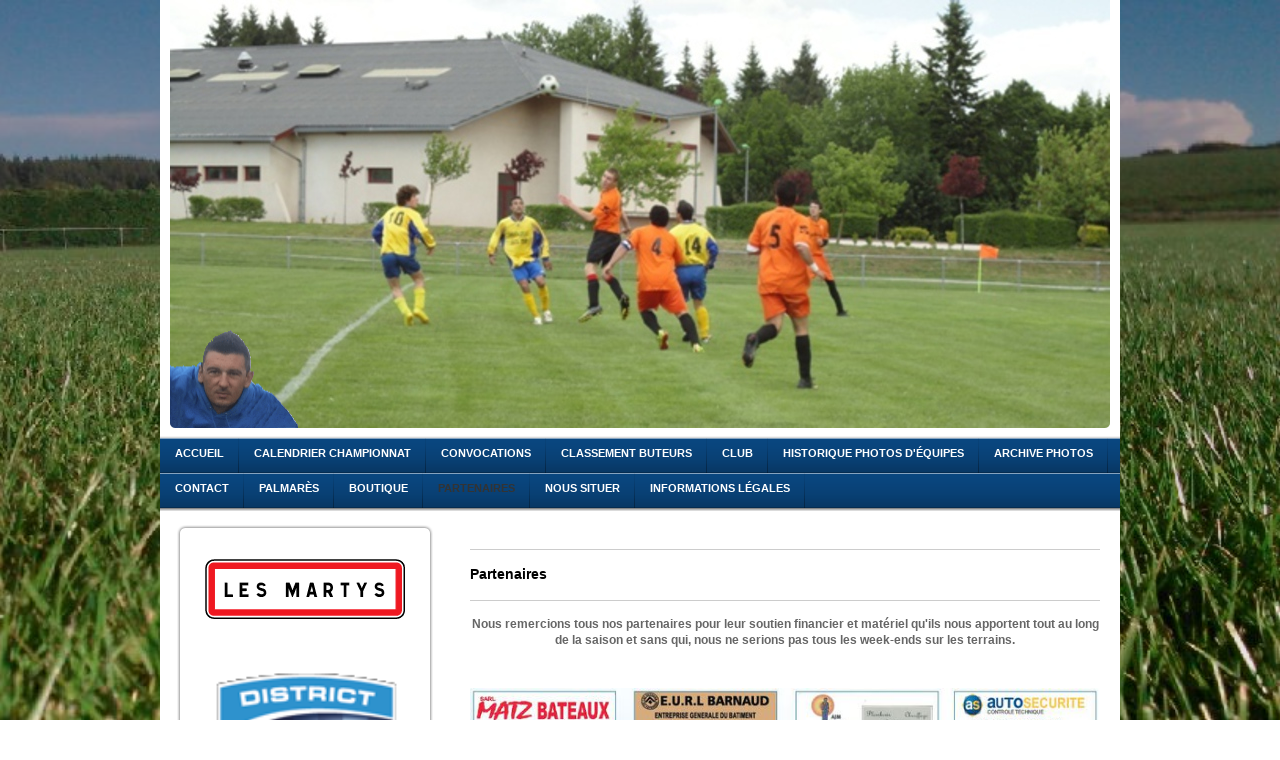

--- FILE ---
content_type: text/html; charset=UTF-8
request_url: http://www.olympiquelesmartys.fr/partenaires/
body_size: 6958
content:
<!DOCTYPE html>
<html lang="fr"  ><head prefix="og: http://ogp.me/ns# fb: http://ogp.me/ns/fb# business: http://ogp.me/ns/business#">
    <meta http-equiv="Content-Type" content="text/html; charset=utf-8"/>
    <meta name="generator" content="IONOS MyWebsite"/>
        
    <link rel="dns-prefetch" href="//cdn.website-start.de/"/>
    <link rel="dns-prefetch" href="//108.mod.mywebsite-editor.com"/>
    <link rel="dns-prefetch" href="https://108.sb.mywebsite-editor.com/"/>
    <link rel="shortcut icon" href="//cdn.website-start.de/favicon.ico"/>
        <title>Olympique Les Martys - Partenaires</title>
    
    

<meta name="format-detection" content="telephone=no"/>
        <meta name="robots" content="index,follow"/>
        <link href="http://www.olympiquelesmartys.fr/s/style/layout.css?1706639689" rel="stylesheet" type="text/css"/>
    <link href="http://www.olympiquelesmartys.fr/s/style/main.css?1706639689" rel="stylesheet" type="text/css"/>
    <link href="http://www.olympiquelesmartys.fr/s/style/font.css?1706639689" rel="stylesheet" type="text/css"/>
    <link href="//cdn.website-start.de/app/cdn/min/group/web.css?1763478093678" rel="stylesheet" type="text/css"/>
<link href="//cdn.website-start.de/app/cdn/min/moduleserver/css/fr_FR/common,counter,shoppingbasket?1763478093678" rel="stylesheet" type="text/css"/>
    <link href="https://108.sb.mywebsite-editor.com/app/logstate2-css.php?site=453210433&amp;t=1769212789" rel="stylesheet" type="text/css"/>

<script type="text/javascript">
    /* <![CDATA[ */
var stagingMode = '';
    /* ]]> */
</script>
<script src="https://108.sb.mywebsite-editor.com/app/logstate-js.php?site=453210433&amp;t=1769212789"></script>
    <script type="text/javascript">
    /* <![CDATA[ */
    var systemurl = 'https://108.sb.mywebsite-editor.com/';
    var webPath = '/';
    var proxyName = '';
    var webServerName = 'www.olympiquelesmartys.fr';
    var sslServerUrl = 'https://ssl.1and1.fr/www.olympiquelesmartys.fr';
    var nonSslServerUrl = 'http://www.olympiquelesmartys.fr';
    var webserverProtocol = 'http://';
    var nghScriptsUrlPrefix = '//108.mod.mywebsite-editor.com';
    var sessionNamespace = 'DIY_SB';
    var jimdoData = {
        cdnUrl:  '//cdn.website-start.de/',
        messages: {
            lightBox: {
    image : 'Image',
    of: 'sur'
}

        },
        isTrial: 0,
        pageId: 919180036    };
    var script_basisID = "453210433";

    diy = window.diy || {};
    diy.web = diy.web || {};

        diy.web.jsBaseUrl = "//cdn.website-start.de/s/build/";

    diy.context = diy.context || {};
    diy.context.type = diy.context.type || 'web';
    /* ]]> */
</script>

<script type="text/javascript" src="//cdn.website-start.de/app/cdn/min/group/web.js?1763478093678" crossorigin="anonymous"></script><script type="text/javascript" src="//cdn.website-start.de/s/build/web.bundle.js?1763478093678" crossorigin="anonymous"></script><script src="//cdn.website-start.de/app/cdn/min/moduleserver/js/fr_FR/common,counter,shoppingbasket?1763478093678"></script>
<script type="text/javascript" src="https://cdn.website-start.de/proxy/apps/cei7th/resource/dependencies/"></script><script type="text/javascript">
                    if (typeof require !== 'undefined') {
                        require.config({
                            waitSeconds : 10,
                            baseUrl : 'https://cdn.website-start.de/proxy/apps/cei7th/js/'
                        });
                    }
                </script><script type="text/javascript" src="//cdn.website-start.de/app/cdn/min/group/pfcsupport.js?1763478093678" crossorigin="anonymous"></script>    <meta property="og:type" content="business.business"/>
    <meta property="og:url" content="http://www.olympiquelesmartys.fr/partenaires/"/>
    <meta property="og:title" content="Olympique Les Martys - Partenaires"/>
                <meta property="og:image" content="http://www.olympiquelesmartys.fr/s/misc/logo.gif?t=1768018381"/>
        <meta property="business:contact_data:country_name" content="France"/>
    
    <meta property="business:contact_data:locality" content="les martys"/>
    
    <meta property="business:contact_data:email" content="contact@olympiquelesmartys.fr"/>
    <meta property="business:contact_data:postal_code" content="11390"/>
    
    
    
</head>


<body class="body diyBgActive  cc-pagemode-default diy-market-fr_FR" data-pageid="919180036" id="page-919180036">
    
    <div class="diyw">
        <div id="container">
    <!-- start header -->
    <div id="header">
        <div id="header_round_left"></div>
      <div id="header_round_right"></div>
        
<style type="text/css" media="all">
.diyw div#emotion-header {
        max-width: 940px;
        max-height: 428px;
                background: #0A0AF8;
    }

.diyw div#emotion-header-title-bg {
    left: 0%;
    top: 0%;
    width: 98%;
    height: 0%;

    background-color: #ffffff;
    opacity: 0.00;
    filter: alpha(opacity = 0);
    }
.diyw img#emotion-header-logo {
    left: 0.00%;
    top: 75.00%;
    background: transparent;
            width: 13.62%;
        height: 25.00%;
                border: none;
        padding: 0px;
        }

.diyw div#emotion-header strong#emotion-header-title {
    left: 0%;
    top: 0%;
    color: #fcf302;
        font: normal bold 26px/120% Tahoma, Geneva, sans-serif;
}

.diyw div#emotion-no-bg-container{
    max-height: 428px;
}

.diyw div#emotion-no-bg-container .emotion-no-bg-height {
    margin-top: 45.53%;
}
</style>
<div id="emotion-header" data-action="loadView" data-params="active" data-imagescount="1">
            <img src="http://www.olympiquelesmartys.fr/s/img/emotionheader.jpg?1451297947.940px.428px" id="emotion-header-img" alt=""/>
            
        <div id="ehSlideshowPlaceholder">
            <div id="ehSlideShow">
                <div class="slide-container">
                                        <div style="background-color: #0A0AF8">
                            <img src="http://www.olympiquelesmartys.fr/s/img/emotionheader.jpg?1451297947.940px.428px" alt=""/>
                        </div>
                                    </div>
            </div>
        </div>


        <script type="text/javascript">
        //<![CDATA[
                diy.module.emotionHeader.slideShow.init({ slides: [{"url":"http:\/\/www.olympiquelesmartys.fr\/s\/img\/emotionheader.jpg?1451297947.940px.428px","image_alt":"","bgColor":"#0A0AF8"}] });
        //]]>
        </script>

    
                        <a href="http://www.olympiquelesmartys.fr/">
        
                    <img id="emotion-header-logo" src="http://www.olympiquelesmartys.fr/s/misc/logo.gif?t=1768018381" alt=""/>
        
                    </a>
            
                  	<div id="emotion-header-title-bg"></div>
    
            <strong id="emotion-header-title" style="text-align: left"></strong>
                    <div class="notranslate">
                <svg xmlns="http://www.w3.org/2000/svg" version="1.1" id="emotion-header-title-svg" viewBox="0 0 940 428" preserveAspectRatio="xMinYMin meet"><text style="font-family:Tahoma, Geneva, sans-serif;font-size:26px;font-style:normal;font-weight:bold;fill:#fcf302;line-height:1.2em;"><tspan x="0" style="text-anchor: start" dy="0.95em"> </tspan></text></svg>
            </div>
            
    
    <script type="text/javascript">
    //<![CDATA[
    (function ($) {
        function enableSvgTitle() {
                        var titleSvg = $('svg#emotion-header-title-svg'),
                titleHtml = $('#emotion-header-title'),
                emoWidthAbs = 940,
                emoHeightAbs = 428,
                offsetParent,
                titlePosition,
                svgBoxWidth,
                svgBoxHeight;

                        if (titleSvg.length && titleHtml.length) {
                offsetParent = titleHtml.offsetParent();
                titlePosition = titleHtml.position();
                svgBoxWidth = titleHtml.width();
                svgBoxHeight = titleHtml.height();

                                titleSvg.get(0).setAttribute('viewBox', '0 0 ' + svgBoxWidth + ' ' + svgBoxHeight);
                titleSvg.css({
                   left: Math.roundTo(100 * titlePosition.left / offsetParent.width(), 3) + '%',
                   top: Math.roundTo(100 * titlePosition.top / offsetParent.height(), 3) + '%',
                   width: Math.roundTo(100 * svgBoxWidth / emoWidthAbs, 3) + '%',
                   height: Math.roundTo(100 * svgBoxHeight / emoHeightAbs, 3) + '%'
                });

                titleHtml.css('visibility','hidden');
                titleSvg.css('visibility','visible');
            }
        }

        
            var posFunc = function($, overrideSize) {
                var elems = [], containerWidth, containerHeight;
                                    elems.push({
                        selector: '#emotion-header-title',
                        overrideSize: true,
                        horPos: 100,
                        vertPos: 100                    });
                    lastTitleWidth = $('#emotion-header-title').width();
                                                elems.push({
                    selector: '#emotion-header-title-bg',
                    horPos: 0,
                    vertPos: 0                });
                                
                containerWidth = parseInt('940');
                containerHeight = parseInt('428');

                for (var i = 0; i < elems.length; ++i) {
                    var el = elems[i],
                        $el = $(el.selector),
                        pos = {
                            left: el.horPos,
                            top: el.vertPos
                        };
                    if (!$el.length) continue;
                    var anchorPos = $el.anchorPosition();
                    anchorPos.$container = $('#emotion-header');

                    if (overrideSize === true || el.overrideSize === true) {
                        anchorPos.setContainerSize(containerWidth, containerHeight);
                    } else {
                        anchorPos.setContainerSize(null, null);
                    }

                    var pxPos = anchorPos.fromAnchorPosition(pos),
                        pcPos = anchorPos.toPercentPosition(pxPos);

                    var elPos = {};
                    if (!isNaN(parseFloat(pcPos.top)) && isFinite(pcPos.top)) {
                        elPos.top = pcPos.top + '%';
                    }
                    if (!isNaN(parseFloat(pcPos.left)) && isFinite(pcPos.left)) {
                        elPos.left = pcPos.left + '%';
                    }
                    $el.css(elPos);
                }

                // switch to svg title
                enableSvgTitle();
            };

                        var $emotionImg = jQuery('#emotion-header-img');
            if ($emotionImg.length > 0) {
                // first position the element based on stored size
                posFunc(jQuery, true);

                // trigger reposition using the real size when the element is loaded
                var ehLoadEvTriggered = false;
                $emotionImg.one('load', function(){
                    posFunc(jQuery);
                    ehLoadEvTriggered = true;
                                        diy.module.emotionHeader.slideShow.start();
                                    }).each(function() {
                                        if(this.complete || typeof this.complete === 'undefined') {
                        jQuery(this).load();
                    }
                });

                                noLoadTriggeredTimeoutId = setTimeout(function() {
                    if (!ehLoadEvTriggered) {
                        posFunc(jQuery);
                    }
                    window.clearTimeout(noLoadTriggeredTimeoutId)
                }, 5000);//after 5 seconds
            } else {
                jQuery(function(){
                    posFunc(jQuery);
                });
            }

                        if (jQuery.isBrowser && jQuery.isBrowser.ie8) {
                var longTitleRepositionCalls = 0;
                longTitleRepositionInterval = setInterval(function() {
                    if (lastTitleWidth > 0 && lastTitleWidth != jQuery('#emotion-header-title').width()) {
                        posFunc(jQuery);
                    }
                    longTitleRepositionCalls++;
                    // try this for 5 seconds
                    if (longTitleRepositionCalls === 5) {
                        window.clearInterval(longTitleRepositionInterval);
                    }
                }, 1000);//each 1 second
            }

            }(jQuery));
    //]]>
    </script>

    </div>
 
    </div>
    <!-- end header -->
    <!-- start page -->
    <div id="menu">
        <div id="menu_bg" class="sidecolor">
            <div id="menu_img_bg">
                <div class="webnavigation"><ul id="mainNav1" class="mainNav1"><li class="navTopItemGroup_1"><a data-page-id="919180016" href="http://www.olympiquelesmartys.fr/" class="level_1"><span>Accueil</span></a></li><li class="navTopItemGroup_2"><a data-page-id="919180020" href="http://www.olympiquelesmartys.fr/calendrier-championnat/" class="level_1"><span>Calendrier championnat</span></a></li><li class="navTopItemGroup_3"><a data-page-id="919180021" href="http://www.olympiquelesmartys.fr/convocations/" class="level_1"><span>Convocations</span></a></li><li class="navTopItemGroup_4"><a data-page-id="919180039" href="http://www.olympiquelesmartys.fr/classement-buteurs/" class="level_1"><span>Classement buteurs</span></a></li><li class="navTopItemGroup_5"><a data-page-id="919180017" href="http://www.olympiquelesmartys.fr/club/" class="level_1"><span>Club</span></a></li><li class="navTopItemGroup_6"><a data-page-id="919180018" href="http://www.olympiquelesmartys.fr/historique-photos-d-équipes/" class="level_1"><span>Historique photos d'équipes</span></a></li><li class="navTopItemGroup_7"><a data-page-id="919180025" href="http://www.olympiquelesmartys.fr/archive-photos/" class="level_1"><span>Archive photos</span></a></li><li class="navTopItemGroup_8"><a data-page-id="919180029" href="http://www.olympiquelesmartys.fr/contact/" class="level_1"><span>Contact</span></a></li><li class="navTopItemGroup_9"><a data-page-id="919180033" href="http://www.olympiquelesmartys.fr/palmarès/" class="level_1"><span>Palmarès</span></a></li><li class="navTopItemGroup_10"><a data-page-id="919180026" href="http://www.olympiquelesmartys.fr/boutique/" class="level_1"><span>Boutique</span></a></li><li class="navTopItemGroup_11"><a data-page-id="919180036" href="http://www.olympiquelesmartys.fr/partenaires/" class="current level_1"><span>Partenaires</span></a></li><li class="navTopItemGroup_12"><a data-page-id="919180030" href="http://www.olympiquelesmartys.fr/nous-situer/" class="level_1"><span>Nous Situer</span></a></li><li class="navTopItemGroup_13"><a data-page-id="919180031" href="http://www.olympiquelesmartys.fr/informations-légales/" class="level_1"><span>Informations légales</span></a></li></ul></div><div class="clearall"></div>
          </div>
        </div>
    </div>
    <div id="page">
        <div id="left_column">
            <div id="navigation"><div class="webnavigation"></div></div>
            <!-- start sidebar -->
            <div id="sidebar"><span class="sb_background top"></span><span class="sb_background center"><div id="matrix_1023667230" class="sortable-matrix" data-matrixId="1023667230"><div class="n module-type-spacer diyfeLiveArea "> <div class="the-spacer id5793207962" style="height: 10px;">
</div>
 </div><div class="n module-type-imageSubtitle diyfeLiveArea "> <div class="clearover imageSubtitle" id="imageSubtitle-5788787482">
    <div class="align-container align-center" style="max-width: 200px">
        <a class="imagewrapper" href="https://www.google.fr/maps/@43.4048574,2.2942223,604a,35y,39.16t/data=!3m1!1e3?hl=fr" target="_blank">
            <img id="image_2433527195" src="http://www.olympiquelesmartys.fr/s/cc_images/cache_2433527195.png?t=1383569335" alt="" style="max-width: 200px; height:auto"/>
        </a>

        
    </div>

</div>

<script type="text/javascript">
//<![CDATA[
jQuery(function($) {
    var $target = $('#imageSubtitle-5788787482');

    if ($.fn.swipebox && Modernizr.touch) {
        $target
            .find('a[rel*="lightbox"]')
            .addClass('swipebox')
            .swipebox();
    } else {
        $target.tinyLightbox({
            item: 'a[rel*="lightbox"]',
            cycle: false,
            hideNavigation: true
        });
    }
});
//]]>
</script>
 </div><div class="n module-type-spacer diyfeLiveArea "> <div class="the-spacer id5789433705" style="height: 10px;">
</div>
 </div><div class="n module-type-imageSubtitle diyfeLiveArea "> <div class="clearover imageSubtitle" id="imageSubtitle-5788584727">
    <div class="align-container align-center" style="max-width: 203px">
        <a class="imagewrapper" href="http://aude.fff.fr/cg/5301/www/index.shtml" target="_blank">
            <img id="image_2432493951" src="http://www.olympiquelesmartys.fr/s/cc_images/cache_2432493951.png?t=1471877343" alt="" style="max-width: 203px; height:auto"/>
        </a>

        
    </div>

</div>

<script type="text/javascript">
//<![CDATA[
jQuery(function($) {
    var $target = $('#imageSubtitle-5788584727');

    if ($.fn.swipebox && Modernizr.touch) {
        $target
            .find('a[rel*="lightbox"]')
            .addClass('swipebox')
            .swipebox();
    } else {
        $target.tinyLightbox({
            item: 'a[rel*="lightbox"]',
            cycle: false,
            hideNavigation: true
        });
    }
});
//]]>
</script>
 </div><div class="n module-type-spacer diyfeLiveArea "> <div class="the-spacer id5789233064" style="height: 10px;">
</div>
 </div><div class="n module-type-imageSubtitle diyfeLiveArea "> <div class="clearover imageSubtitle imageFitWidth" id="imageSubtitle-5788584731">
    <div class="align-container align-center" style="max-width: 228px">
        <a class="imagewrapper" href="http://aude.fff.fr/competitions/php/championnat/championnat_resultat.php?sa_no=2013&amp;cp_no=295932&amp;ph_no=1&amp;gp_no=1" target="_blank">
            <img id="image_2432493901" src="http://www.olympiquelesmartys.fr/s/cc_images/cache_2432493901.JPG?t=1471877391" alt="" style="max-width: 228px; height:auto"/>
        </a>

        
    </div>

</div>

<script type="text/javascript">
//<![CDATA[
jQuery(function($) {
    var $target = $('#imageSubtitle-5788584731');

    if ($.fn.swipebox && Modernizr.touch) {
        $target
            .find('a[rel*="lightbox"]')
            .addClass('swipebox')
            .swipebox();
    } else {
        $target.tinyLightbox({
            item: 'a[rel*="lightbox"]',
            cycle: false,
            hideNavigation: true
        });
    }
});
//]]>
</script>
 </div><div class="n module-type-imageSubtitle diyfeLiveArea "> <div class="clearover imageSubtitle" id="imageSubtitle-5789433692">
    <div class="align-container align-center" style="max-width: 128px">
        <a class="imagewrapper" href="http://languedoc-roussillon.fff.fr/cg/5300/www/index.shtml" target="_blank">
            <img id="image_2435865547" src="http://www.olympiquelesmartys.fr/s/cc_images/cache_2435865547.jpg?t=1393863170" alt="" style="max-width: 128px; height:auto"/>
        </a>

        
    </div>

</div>

<script type="text/javascript">
//<![CDATA[
jQuery(function($) {
    var $target = $('#imageSubtitle-5789433692');

    if ($.fn.swipebox && Modernizr.touch) {
        $target
            .find('a[rel*="lightbox"]')
            .addClass('swipebox')
            .swipebox();
    } else {
        $target.tinyLightbox({
            item: 'a[rel*="lightbox"]',
            cycle: false,
            hideNavigation: true
        });
    }
});
//]]>
</script>
 </div><div class="n module-type-spacer diyfeLiveArea "> <div class="the-spacer id5793137332" style="height: 40px;">
</div>
 </div><div class="n module-type-imageSubtitle diyfeLiveArea "> <div class="clearover imageSubtitle" id="imageSubtitle-5780604209">
    <div class="align-container align-center" style="max-width: 120px">
        <a class="imagewrapper" href="http://www.olympiquelesmartys.fr/s/cc_images/cache_2415039018.jpg?t=1270833082" rel="lightbox[5780604209]">
            <img id="image_2415039018" src="http://www.olympiquelesmartys.fr/s/cc_images/cache_2415039018.jpg?t=1270833082" alt="" style="max-width: 120px; height:auto"/>
        </a>

        
    </div>

</div>

<script type="text/javascript">
//<![CDATA[
jQuery(function($) {
    var $target = $('#imageSubtitle-5780604209');

    if ($.fn.swipebox && Modernizr.touch) {
        $target
            .find('a[rel*="lightbox"]')
            .addClass('swipebox')
            .swipebox();
    } else {
        $target.tinyLightbox({
            item: 'a[rel*="lightbox"]',
            cycle: false,
            hideNavigation: true
        });
    }
});
//]]>
</script>
 </div><div class="n module-type-webcomponent-facebookLike diyfeLiveArea "> <div id="webcomponent_cdb91825-4a2b-49c8-ade4-77eefab3e0ef_web" class="diysdk_facebook_facebookLike web_view webcomponent diyApp">
<div class="fb-root"></div>
<div class="alignment align_center" style="width:auto;">
    <div class="fb-like" data-href="" data-colorscheme="dark" data-layout="button_count" data-action="like" data-show-faces="true" data-send="1" style="z-index:2;"></div>
</div>
</div><script type="text/javascript">/* <![CDATA[ */
var data = {"instance":{"data":{"configUrl":"\/\/connect.facebook.net\/fr_FR\/sdk.js","configId":"535144533232457","version":"v2.3"},"name":"facebookLike","localizedName":"Facebook Like","id":"cdb91825-4a2b-49c8-ade4-77eefab3e0ef","view":"web","app":{"version":"1.0","name":"facebook","id":"155AA92F-28C4-423F-A1A3-29B44C54465E"},"isSitebuilder":false,"environmentConfig":{"isSitebuilder":false,"staticUrlPrefix":"https:\/\/cdn.website-start.de\/proxy\/apps\/the5mu"}},"resources":{"css":["https:\/\/cdn.website-start.de\/proxy\/apps\/the5mu\/s\/diy\/basic\/public\/css\/basic.css?rev-1572431570=","https:\/\/cdn.website-start.de\/proxy\/apps\/the5mu\/s\/facebook\/facebookLike\/public\/css\/web.css?rev-1572431570="],"js":["order!https:\/\/cdn.website-start.de\/proxy\/apps\/the5mu\/s\/facebook\/facebookLike\/public\/js\/facebookLike.js?rev-1572431570=","order!https:\/\/cdn.website-start.de\/proxy\/apps\/the5mu\/api\/app\/facebook\/translation\/fr_FR?rev-1572431570="]},"embeddedComponents":[]};
var baseSaveUrl = '/proxy/apps/';
var instanceCreator = new diysdk.webcomponentIntegrator();
instanceCreator.create(data, baseSaveUrl);
/* ]]> */</script> </div><div class="n module-type-remoteModule-counter diyfeLiveArea ">             <div id="modul_5788935758_content"><div id="NGH5788935758_" class="counter apsinth-clear">
		<div class="ngh-counter ngh-counter-skin-00new_counter03c" style="height:26px"><div class="char" style="width:12px;height:26px"></div><div class="char" style="background-position:-62px 0px;width:13px;height:26px"></div><div class="char" style="background-position:-114px 0px;width:13px;height:26px"></div><div class="char" style="background-position:-101px 0px;width:13px;height:26px"></div><div class="char" style="background-position:-75px 0px;width:13px;height:26px"></div><div class="char" style="background-position:-36px 0px;width:13px;height:26px"></div><div class="char" style="background-position:-221px 0px;width:12px;height:26px"></div></div>		<div class="apsinth-clear"></div>
</div>
</div><script>/* <![CDATA[ */var __NGHModuleInstanceData5788935758 = __NGHModuleInstanceData5788935758 || {};__NGHModuleInstanceData5788935758.server = 'http://108.mod.mywebsite-editor.com';__NGHModuleInstanceData5788935758.data_web = {"content":359863};var m = mm[5788935758] = new Counter(5788935758,30806,'counter');if (m.initView_main != null) m.initView_main();/* ]]> */</script>
         </div></div></span><span class="sb_background bottom"></span></div>
            <!-- end sidebar -->
        </div>
        <!-- start content -->
        <div id="content">
        <div id="content_area">
        	<div id="content_start"></div>
        	
        
        <div id="matrix_1023667250" class="sortable-matrix" data-matrixId="1023667250"><div class="n module-type-hr diyfeLiveArea "> <div style="padding: 0px 0px">
    <div class="hr"></div>
</div>
 </div><div class="n module-type-header diyfeLiveArea "> <h1><span class="diyfeDecoration">Partenaires</span></h1> </div><div class="n module-type-hr diyfeLiveArea "> <div style="padding: 0px 0px">
    <div class="hr"></div>
</div>
 </div><div class="n module-type-text diyfeLiveArea "> <h2 style="text-align: center;">Nous remercions tous nos partenaires pour leur soutien financier et matériel qu'ils nous apportent tout au long de la saison et sans qui, nous ne serions pas tous les
week-ends sur les terrains.</h2>
<p> </p>
<p style="text-align: center;"> </p> </div><div class="n module-type-imageSubtitle diyfeLiveArea "> <div class="clearover imageSubtitle" id="imageSubtitle-5789392455">
    <div class="align-container align-left" style="max-width: 690px">
        <a class="imagewrapper" href="http://www.olympiquelesmartys.fr/s/cc_images/teaserbox_2455709760.JPG?t=1451297466" rel="lightbox[5789392455]">
            <img id="image_2455709760" src="http://www.olympiquelesmartys.fr/s/cc_images/cache_2455709760.JPG?t=1451297466" alt="" style="max-width: 690px; height:auto"/>
        </a>

        
    </div>

</div>

<script type="text/javascript">
//<![CDATA[
jQuery(function($) {
    var $target = $('#imageSubtitle-5789392455');

    if ($.fn.swipebox && Modernizr.touch) {
        $target
            .find('a[rel*="lightbox"]')
            .addClass('swipebox')
            .swipebox();
    } else {
        $target.tinyLightbox({
            item: 'a[rel*="lightbox"]',
            cycle: false,
            hideNavigation: true
        });
    }
});
//]]>
</script>
 </div><div class="n module-type-imageSubtitle diyfeLiveArea "> <div class="clearover imageSubtitle" id="imageSubtitle-5789392466">
    <div class="align-container align-left" style="max-width: 720px">
        <a class="imagewrapper" href="http://www.olympiquelesmartys.fr/s/cc_images/teaserbox_2455709764.JPG?t=1451297482" rel="lightbox[5789392466]">
            <img id="image_2455709764" src="http://www.olympiquelesmartys.fr/s/cc_images/cache_2455709764.JPG?t=1451297482" alt="" style="max-width: 720px; height:auto"/>
        </a>

        
    </div>

</div>

<script type="text/javascript">
//<![CDATA[
jQuery(function($) {
    var $target = $('#imageSubtitle-5789392466');

    if ($.fn.swipebox && Modernizr.touch) {
        $target
            .find('a[rel*="lightbox"]')
            .addClass('swipebox')
            .swipebox();
    } else {
        $target.tinyLightbox({
            item: 'a[rel*="lightbox"]',
            cycle: false,
            hideNavigation: true
        });
    }
});
//]]>
</script>
 </div></div>
        
        
        </div></div>
        <!-- end content -->
    </div>
    <!-- end page -->
    <div class="clearall"></div>
    <!-- start footer -->
    <div id="footer"><div id="contentfooter">
    <div class="leftrow">
                    <a rel="nofollow" href="javascript:PopupFenster('http://www.olympiquelesmartys.fr/partenaires/?print=1');"><img class="inline" height="14" width="18" src="//cdn.website-start.de/s/img/cc/printer.gif" alt=""/>Version imprimable</a> <span class="footer-separator">|</span>
                <a href="http://www.olympiquelesmartys.fr/sitemap/">Plan du site</a>
                        <br/> © Olympique Les Martys
            </div>
    <script type="text/javascript">
        window.diy.ux.Captcha.locales = {
            generateNewCode: 'Générer un nouveau code',
            enterCode: 'Veuillez entrer le code.'
        };
        window.diy.ux.Cap2.locales = {
            generateNewCode: 'Générer un nouveau code',
            enterCode: 'Veuillez entrer le code.'
        };
    </script>
    <div class="rightrow">
                    <span class="loggedout">
                <a rel="nofollow" id="login" href="https://login.1and1-editor.com/453210433/www.olympiquelesmartys.fr/fr?pageId=919180036">
                    Connexion                </a>
            </span>
                
                <span class="loggedin">
            <a rel="nofollow" id="logout" href="https://108.sb.mywebsite-editor.com/app/cms/logout.php">Déconnexion</a> <span class="footer-separator">|</span>
            <a rel="nofollow" id="edit" href="https://108.sb.mywebsite-editor.com/app/453210433/919180036/">Modifier</a>
        </span>
    </div>
</div>
            <div id="loginbox" class="hidden">
                <script type="text/javascript">
                    /* <![CDATA[ */
                    function forgotpw_popup() {
                        var url = 'https://motdepasse.1and1.fr/xml/request/RequestStart';
                        fenster = window.open(url, "fenster1", "width=600,height=400,status=yes,scrollbars=yes,resizable=yes");
                        // IE8 doesn't return the window reference instantly or at all.
                        // It may appear the call failed and fenster is null
                        if (fenster && fenster.focus) {
                            fenster.focus();
                        }
                    }
                    /* ]]> */
                </script>
                                <img class="logo" src="//cdn.website-start.de/s/img/logo.gif" alt="IONOS" title="IONOS"/>

                <div id="loginboxOuter"></div>
            </div>
        
</div>
    <!-- end footer -->
</div>
<div id="container_ende">
    <div id="container_rounded_left"></div><div id="container_rounded_center"></div><div id="container_rounded_right"></div>
</div>
<div id="background"></div>    </div>

    
    </body>


<!-- rendered at Sat, 10 Jan 2026 05:13:02 +0100 -->
</html>


--- FILE ---
content_type: text/css
request_url: http://www.olympiquelesmartys.fr/s/style/main.css?1706639689
body_size: 202
content:
.body { background-color: #ffffff;background-image: url(http://www.olympiquelesmartys.fr/s/img/background.jpg?1706639688);background-repeat: no-repeat;background-position: center center;background-attachment: fixed;background-size: cover;-ms-behavior: url(/c/htc/backgroundsize.min.htc); } 

--- FILE ---
content_type: text/css;charset=UTF-8
request_url: https://cdn.website-start.de/proxy/apps/the5mu/s/diy/basic/public/css/basic.css?rev-1572431570=
body_size: 2074
content:
/* buttons */
.diy-button {
    background-color: transparent;
    border: medium none;
    cursor: pointer;
    max-width: 200px;
    outline: medium none;
    padding: 0 5px 0 0 !important;
    text-decoration: none !important;
    vertical-align: bottom;
}

.diy-button .diy-innerbutton {
    background-color: transparent;
    background-repeat: no-repeat;
    border: medium none;
    display: inline-block;
    line-height: 0;
    padding: 0;
}

.diy-button .diy-innerbutton span {
    background-image:
        url("https://cdn.website-start.de/proxy/apps/the5mu/s/diy/basic/public/images/btn_primary_action.png");
    background-position: right top;
    background-repeat: no-repeat;
    display: inline-block;
    font-family: Arial, sans;
    font-size: 11px;
    font-weight: bold;
    padding: 0 10px 0 5px;
    position: relative;
    right: -5px;
    top: 0;
    white-space: nowrap;
}

.diy-button-primary {
    height: 25px;
}

.diy-button-primary .diy-innerbutton {
    background-image:
        url("https://cdn.website-start.de/proxy/apps/the5mu/s/diy/basic/public/images/btn_primary_action.png");
}

.diy-button-primary .diy-innerbutton span {
    background-image:
        url("https://cdn.website-start.de/proxy/apps/the5mu/s/diy/basic/public/images/btn_primary_action.png");
    color: #FFFFFF;
    line-height: 25px;
}

.diy-button-primary:hover .diy-innerbutton span {
    background-position: right -25px;
}

.diy-button-primary:hover .diy-innerbutton {
    background-position: left -25px;
}

.diy-button-primary:active .diy-innerbutton span {
    background-position: right -50px;
}

.diy-button-primary:active .diy-innerbutton {
    background-position: left -50px;
}

.diy-button-secondary {
    height: 20px;
}

.diy-button-secondary .diy-innerbutton {
    background-image:
        url("https://cdn.website-start.de/proxy/apps/the5mu/s/diy/basic/public/images/btn_secondary_action.png");
}

.diy-button-secondary .diy-innerbutton span {
    background-image:
        url("https://cdn.website-start.de/proxy/apps/the5mu/s/diy/basic/public/images/btn_secondary_action.png");
    color: #434343;
    line-height: 20px;
}

.diy-button-secondary:hover .diy-innerbutton span {
    background-position: right -20px;
}

.diy-button-secondary:hover .diy-innerbutton {
    background-position: left -20px;
}

.diy-button-secondary:active .diy-innerbutton span {
    background-position: right -40px;
}

.diy-button-secondary:active .diy-innerbutton {
    background-position: left -40px;
}

.diy-button-secondary[disabled="disabled"]:hover .diy-innerbutton span,
.diy-button-secondary.gfxdisabled .diy-innerbutton span {
    background-position: right 0 !important;
    color: #AFAFAF !important;
}

.diy-button-secondary[disabled="disabled"]:hover .diy-innerbutton,
.diy-button-secondary.gfxdisabled:hover .diy-innerbutton {
    background-position: left 0 !important;
    color: #AFAFAF !important;
}

.diy-button-secondary[disabled="disabled"]:active .diy-innerbutton span,
.diy-button-secondary.gfxdisabled:active .diy-innerbutton span {
    background-position: right 0 !important;
    color: #AFAFAF !important;
}

.diy-button-secondary[disabled="disabled"]:active .diy-innerbutton,
.diy-button-secondary.gfxdisabled:active .diy-innerbutton {
    background-position: left 0 !important;
    color: #AFAFAF !important;
}

.diy-button-secondary[disabled],
.diy-button-secondary[disabled] span,
.diy-button-secondary[disabled]:hover span {
    background: none repeat scroll 0 0 #EEEEEE !important;
    color: #AFAFAF !important;
    line-height: 16px !important;
}

.diy-button-secondary[disabled] {
    border: 1px solid #DDDDDD !important;
}

.diy-footer-buttons {
    height: 30px;
    position: relative;
}

.diy-footer-buttons .diy-button-secondary {
    bottom: 3px;
    left: 0;
    position: absolute;
}

.diy-footer-buttons .diy-button-primary {
    bottom: 3px;
    position: absolute;
    right: 0;
}

button.diy-button::-moz-focus-inner {
    border: 0 none;
    padding: 0;
}

.diysdk-form-error {
    position: absolute;
    z-index: 120;
}

.webcomponent p {
    margin: 1em 0;
}

.webcomponent a.diy-button.diy-button-secondary.ccclose,
.webcomponent a.diy-button.diy-button-secondary.ccclose:hover,
.webcomponent .diy-button.diy-button-primary.save {
    background: none repeat scroll 0 0 transparent !important;
    border: medium none !important;
    float: none !important;
    margin: 0 !important;
    padding: 0 5px 0 0 !important;
    text-decoration: none !important;
}

.webcomponent a.diy-button.diy-button-secondary.ccclose {
    height: 20px !important;
}

/* ui-component: loadingindicator */

.webcomponent div.diy-ui-loadingindicator-container {
    float: left;
    left: 50%;
    top: 50%;
    position: relative;
}

.webcomponent div.diy-ui-loadingindicator {
    /*width: 20px;*/
    position: relative;
    float: left;
    /*display: none;*/
    height: 20px;
    overflow: hidden;
}

.webcomponent div.diy-ui-loadingindicator-border {
    border-top: 1px solid #E0DFE3;
    border-left: 1px solid #E0DFE3;
    border-right: 1px solid #B5B5B5;
    border-bottom: 1px solid #B5B5B5;
    background: #FFFFFF;
}

.webcomponent div.diy-ui-loadingindicator-label {
    position: relative;
    min-height: 20px;
    padding: 0 0 0 20px;
    margin-right: 2px;
    line-height: 20px;
    white-space: nowrap;
    background: #FFFFFF url('https://cdn.website-start.de/proxy/apps/the5mu/s/diy/basic/public/images/siteadmin-loading.gif') 2px center no-repeat;
}

/* ui-component: progressbar */

.webcomponent div.diy-ui-progressbar {
    width: 200px;
    height: 18px;
    float: left;
    border-top: 1px solid #E0DFE3;
    border-left: 1px solid #E0DFE3;
    border-right: 1px solid #B5B5B5;
    border-bottom: 1px solid #B5B5B5;
}

.webcomponent div.diy-ui-progressbar-cancel {
    display: inline-block;
    height: 20px;
    line-height: 20px;
    margin: 0 5px;
    text-decoration: underline;
    cursor: pointer;
}

.webcomponent div.diy-ui-progressbar-label {
    position: relative;
    top: 50%;
    margin-top: -10px;
    width: 100%;
    height: 20px;
    line-height: 20px;
    color: #FFFFFF;
    text-align: center;
}

/* ui-component: accesibility */

.webcomponent div.diy-ui-disabled {
    display: none;
    position: absolute;
    z-index: 2000;
    background-color: #FFFFFF;
}

/* ui-component: list \w graphics */

.webcomponent .diy-ui-sellist {
    list-style-type: none;
}

.webcomponent .diy-ui-sellist-item {
    background-color: #FFFFFF;
    cursor: pointer;
    padding: 10px;
}

.webcomponent .diy-ui-sellist-item:hover {
    background-color: #CCCCCC;
}

.webcomponent .ui-selected .diy-ui-sellist-item {
    background-color: #2A4799;
}

.webcomponent .ui-selected .diy-ui-sellist-item * {
    color: #FFF;
}

.webcomponent .diy-ui-sellist-item-img {
    float: left;
    width: 40px;
    height: 40px;
    background-color: #00FF00;
    margin-right: 10px;
}

.webcomponent .diy-ui-sellist-item-img.landscape {
     width: 60px;
}

.webcomponent .diy-ui-sellist-item-content {
    float: left;
}

/* copied from form.css */
.webcomponent .error,
.webcomponent input[type="text"].error,
.webcomponent textarea.error
{
  	background-color:#FAEFEF;
	border:1px solid #c66;
	border-color:#c66 #FFB2B2 #FFB2B2 #c66;
    color:#000;
}

.webcomponent label {
    padding: 2px 4px 2px 1px;
}

.webcomponent label.error {
    padding: 1px 3px 1px 0px;
}

.webcomponent label.disabled {
    color: #999;
}

.webcomponent label input[type="checkbox"],
.webcomponent label input[type="radio"] {
    vertical-align: middle;
    position: relative;
    top: -2px
}

.webcomponent label input[type="checkbox"] {
    top: -1px;
    background: none;
    border: 0px;
}

.webcomponent input[type='text'],
.webcomponent textarea {
    background-color: white;
    border: 1px solid #CCCCCC;
    color: #333333;
    padding: 2px;
    font-family: Arial,Helvetica,sans-serif,Ubuntu !important;
}

.align_left {
    margin-left:0;
    margin-right:auto;
}

.align_center {
    margin-left:auto;
    margin-right:auto;
}

.align_right {
    margin-left:auto;
    margin-right:0;
}

.webcomponent .input-error {
    border: 1px solid red;
}

.webcomponent form,
.webcomponent form fieldset,
.webcomponent form fieldset legend,
.webcomponent form fieldset dl,
.webcomponent form fieldset dt,
.webcomponent form fieldset dd
{
    border: 0;
    padding: 0;
    margin: 0;
}

.webcomponent form fieldset ol,
.webcomponent form fieldset ul
{
    list-style: none;
    margin: 0;
    padding: 0;
}

.webcomponent form fieldset li
{
    clear: both;
    margin: 0 0 .75em;
    padding: 0;
}

.webcomponent form fieldset label
{
    display: block;
    line-height: 1.6;
    margin-right: 10px;
    width: auto;
}

.webcomponent form fieldset label input
{
    background: transparent;
    width: auto;
}

.webcomponent form fieldset.radio label
{
    display: inline-block;
    width: auto;
    margin: 0;
}

.webcomponent form fieldset.radio ul
{
    font-size: 1em;
    margin: .3em 0 0;
}

.webcomponent form fieldset.radio label:after
{
    content: '';
}

.webcomponent form fieldset.radio li dd
{
    margin-left: 30px;
    margin-top: .5em;
}

.webcomponent .delicon
{
    display: inline-block;
    width: 16px;
    height: 16px;
    background-image: url('https://cdn.website-start.de/proxy/apps/the5mu/s/diy/basic/public/images/close.png');
    cursor: pointer;
    vertical-align: middle;
}

.webcomponent .delicon:hover
{
    background-image: url('https://cdn.website-start.de/proxy/apps/the5mu/s/diy/basic/public/images/close_activate.png');
}

.webcomponent input[type="password"][disabled],
.webcomponent input[type="text"][disabled],
.webcomponent input[role="textbox"][disabled],
.webcomponent textarea[disabled] {
    background-image: url(/s/diy/jquery/ui/themes/diye/images/1and1-disabled-pattern.png);
    background-repeat: repeat;
    border-color: #d5d5d5;
    color: #d0d0d0;
    background-color: #fff;
}

.diysdk_common_webOverlay {
    z-index: 9;
    top: 0;
    left: 0;
    opacity: 0.5;
    display: block;
    background-image: url('https://cdn.website-start.de/proxy/apps/the5mu/s/diy/basic/public/images/overlay-bg.png');
    position: absolute;
    width: 100%;
    height: 100%;
}